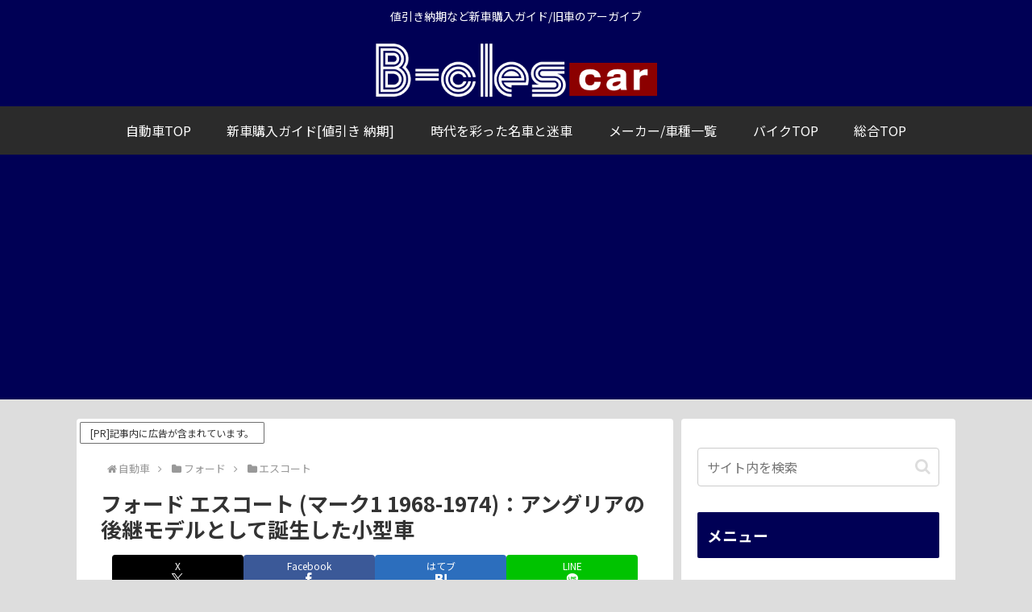

--- FILE ---
content_type: text/html; charset=utf-8
request_url: https://www.google.com/recaptcha/api2/aframe
body_size: 268
content:
<!DOCTYPE HTML><html><head><meta http-equiv="content-type" content="text/html; charset=UTF-8"></head><body><script nonce="9qqj_omBeYoWv7WJ1_kXTw">/** Anti-fraud and anti-abuse applications only. See google.com/recaptcha */ try{var clients={'sodar':'https://pagead2.googlesyndication.com/pagead/sodar?'};window.addEventListener("message",function(a){try{if(a.source===window.parent){var b=JSON.parse(a.data);var c=clients[b['id']];if(c){var d=document.createElement('img');d.src=c+b['params']+'&rc='+(localStorage.getItem("rc::a")?sessionStorage.getItem("rc::b"):"");window.document.body.appendChild(d);sessionStorage.setItem("rc::e",parseInt(sessionStorage.getItem("rc::e")||0)+1);localStorage.setItem("rc::h",'1768430694769');}}}catch(b){}});window.parent.postMessage("_grecaptcha_ready", "*");}catch(b){}</script></body></html>